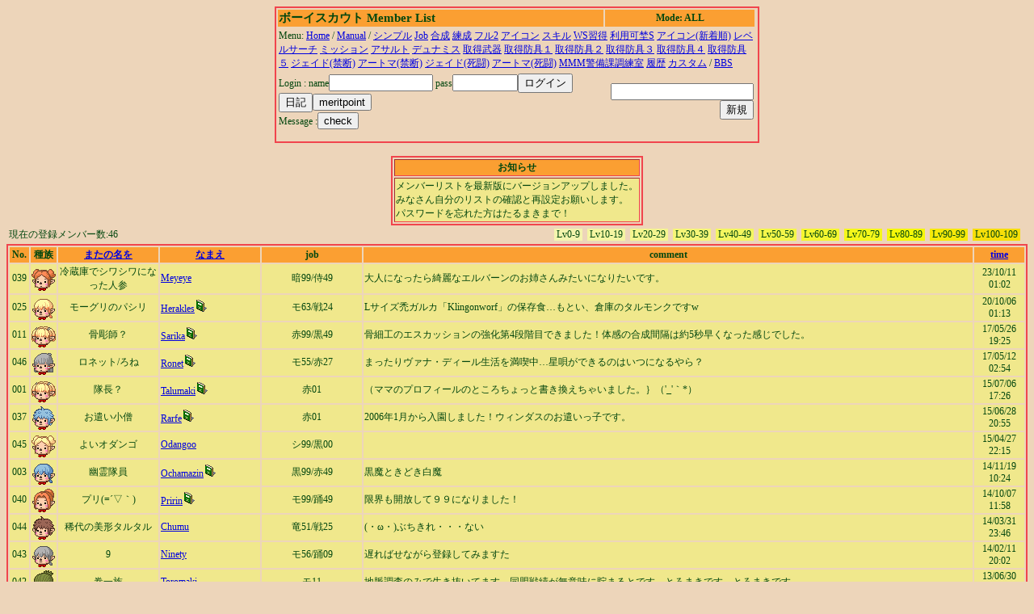

--- FILE ---
content_type: text/html
request_url: http://tarumaki.chu.jp/cgi-bin/ml0719/guildmember.cgi?limit=7&level=1&3cDT
body_size: 5734
content:
<html><head><title>ボーイスカウトメンバーリスト</title>
<META http-equiv="Content-Type" content="text/html; charset=Shift_JIS"><STYLE type='text/css'>
<!--
body { font-size: 10pt }
a:hover { color: #E00000 }
a:link { color: #0000E0 }
a:visited { color: #E030E0 }
a:active { color: #E030E0 }
big  { font-size: 14pt }
small { font-size: 9pt }
td { font-size: 9pt }
th { font-size: 9pt }
.tbl{ border: 2px solid #F1454D; }
.title{ font-size: 15px; }
-->
</STYLE>
</head>
<body bgcolor=#EDD5BA text=#04470F>
<center><table width=600 class=tbl><tr bgcolor=#FB9F32><td><b class=title>ボーイスカウト Member List</b></td><th>Mode: ALL</th><tr><td colspan=3>Menu: <a href='http://tarumaki.easter.ne.jp'>Home</a> / <a href=guildmember.cgi?function=faq>Manual</a> / <a href=guildmember.cgi?limit=0&level=1&6jC6>シンプル</a> <a href=guildmember.cgi?limit=1&level=0&6jC6>Job</a> <a href=guildmember.cgi?limit=1&level=1&6jC6></a> <a href=guildmember.cgi?limit=2&level=1&6jC6>合成</a> <a href=guildmember.cgi?limit=3&level=1&6jC6>練成</a> <a href=guildmember.cgi?limit=6&level=1&6jC6></a> <a href=guildmember.cgi?limit=6&level=1&6jC6></a> <a href=guildmember.cgi?limit=6&level=1&6jC6>フル2</a> <a href=guildmember.cgi?limit=7&level=1&6jC6>アイコン</a> <a href=guildmember.cgi?limit=8&level=1&6jC6>スキル</a> <a href=guildmember.cgi?limit=9&level=1&6jC6>WS習得</a> <a href=guildmember.cgi?limit=10&level=1&6jC6>利用可埜S</a> <a href=guildmember.cgi?limit=11&level=1&6jC6>アイコン(新着順)</a> <a href=guildmember.cgi?limit=12&level=1&6jC6>レベルサーチ</a> <a href=guildmember.cgi?limit=13&level=1&6jC6>ミッション</a> <a href=guildmember.cgi?limit=14&level=1&6jC6>アサルト</a> <a href=guildmember.cgi?limit=15&level=1&6jC6>デュナミス</a> <a href=guildmember.cgi?limit=16&level=1&6jC6>取得武器</a> <a href=guildmember.cgi?limit=17&level=1&6jC6>取得防具１</a> <a href=guildmember.cgi?limit=18&level=1&6jC6>取得防具２</a> <a href=guildmember.cgi?limit=19&level=1&6jC6>取得防具３</a> <a href=guildmember.cgi?limit=20&level=1&6jC6>取得防具４</a> <a href=guildmember.cgi?limit=21&level=1&6jC6>取得防具５</a> <a href=guildmember.cgi?limit=22&level=1&6jC6>ジェイド(禁断)</a> <a href=guildmember.cgi?limit=23&level=1&6jC6>アートマ(禁断)</a> <a href=guildmember.cgi?limit=24&level=1&6jC6>ジェイド(死闘)</a> <a href=guildmember.cgi?limit=25&level=1&6jC6>アートマ(死闘)</a> <a href=guildmember.cgi?limit=26&level=1&6jC6>MMM警備課調練室</a> <a href=guildmember.cgi?limit=27&level=1&6jC6>履歴</a> <a href=guildmember.cgi?limit=28&level=1&6jC6>カスタム</a>  / <a href='http://www4.rocketbbs.com/641/boyscout.html'>BBS</a></td></tr><tr><td><form method=post enctype='multipart/form-data' action=guildmember.cgi><input type=hidden name=function value=login>
Login :
name<input type=text name=name size=14 value=>
pass<input type=password name=pass size=8 value=><input type=submit name=function value='ログイン'>
<input type=submit name=function value='日記'><input type=submit name=function value="meritpoint"><BR>Message :<input type=submit name=function value='check'></td></form>
<td align=right>
<form method=post enctype='multipart/form-data'  action=guildmember.cgi>
<input type=hidden name=function value=new>
<input type=password name=gpass><input type=submit value='新規'></td></form></tr></table></center><br><center><table border class=tbl><TR bgcolor=#FB9F32><TH>お知らせ</TH></TR><TR bgcolor=#F0E88C><TD>メンバーリストを最新版にバージョンアップしました。<BR>みなさん自分のリストの確認と再設定お願いします。<BR>パスワードを忘れた方はたるまきまで！
</TD></TR></table></center><table width=100% border=0><tr>
<td>現在の登録メンバー数:46</td><td align=right><table cellpadding=0 cellspacing=0 border=0><tr><td bgcolor=#F4F4AE nowrap>&nbsp;Lv0-9&nbsp;</td><td>&nbsp;&nbsp;</td><td bgcolor=#F4F5A2 nowrap>&nbsp;Lv10-19&nbsp;</td><td>&nbsp;&nbsp;</td><td bgcolor=#F4F490 nowrap>&nbsp;Lv20-29&nbsp;</td><td>&nbsp;&nbsp;</td><td bgcolor=#F5F578 nowrap>&nbsp;Lv30-39&nbsp;</td><td>&nbsp;&nbsp;</td><td bgcolor=#F4F660 nowrap>&nbsp;Lv40-49&nbsp;</td><td>&nbsp;&nbsp;</td><td bgcolor=#F4F64A nowrap>&nbsp;Lv50-59&nbsp;</td><td>&nbsp;&nbsp;</td><td bgcolor=#F5F630 nowrap>&nbsp;Lv60-69&nbsp;</td><td>&nbsp;&nbsp;</td><td bgcolor=#F5F71A nowrap>&nbsp;Lv70-79&nbsp;</td><td>&nbsp;&nbsp;</td><td bgcolor=#F5F709 nowrap>&nbsp;Lv80-89&nbsp;</td><td>&nbsp;&nbsp;</td><td bgcolor=#F7E909 nowrap>&nbsp;Lv90-99&nbsp;</td><td>&nbsp;&nbsp;</td><td bgcolor=#F7DE09 nowrap>&nbsp;Lv100-109&nbsp;</td><td>&nbsp;&nbsp;</td></tr></table></td></tr></table><table cellpading=0 width=100% class=tbl><TR bgcolor=#FB9F32><TH width=2%>No.</TH><TH width=2%>種族</TH><TH width=10%><a href='guildmember.cgi?limit=7&level=1&sort=15&mode=r'>またの名を</a></TH><TH width=10%><a href='guildmember.cgi?limit=7&level=1&sort=1'>なまえ</a></TH><TH width=10%>job</TH><TH>comment</TH><TH width=5%><a href='guildmember.cgi?limit=7&level=1&sort=16&mode=r'>time</a></TH></TR><TR bgcolor=#F0E88C><TD align=center>039</TD><TD align=center><img src=faces/tt3_b.gif></TD><TD align=center>冷蔵庫でシワシワになった人参</TD><TD><a href='guildmember.cgi?function=profdetail&name=Meyeye'>Meyeye</a></TD><TD align=center>暗99/侍49</TD><TD>大人になったら綺麗なエルバーンのお姉さんみたいになりたいです。</TD><TD align=center>23/10/11<br>01:02</TD></TR>
<TR bgcolor=#F0E88C><TD align=center>025</TD><TD align=center><img src=faces/t8_b.gif></TD><TD align=center>モーグリのパシリ</TD><TD><a href='guildmember.cgi?function=profdetail&name=Herakles'>Herakles</a><a href='guildmember.cgi?function=prof&name=Herakles'><img src='diary.gif' border=0></a></TD><TD align=center>モ63/戦24</TD><TD>Lサイズ禿ガルカ「Klingonworf」の保存食…もとい、倉庫のタルモンクですw</TD><TD align=center>20/10/06<br>01:13</TD></TR>
<TR bgcolor=#F0E88C><TD align=center>011</TD><TD align=center><img src=faces/tt4_b.gif></TD><TD align=center>骨彫師？</TD><TD><a href='guildmember.cgi?function=profdetail&name=Sarika'>Sarika</a><a href='guildmember.cgi?function=prof&name=Sarika'><img src='diary.gif' border=0></a></TD><TD align=center>赤99/黒49</TD><TD>骨細工のエスカッションの強化第4段階目できました！体感の合成間隔は約5秒早くなった感じでした。</TD><TD align=center>17/05/26<br>19:25</TD></TR>
<TR bgcolor=#F0E88C><TD align=center>046</TD><TD align=center><img src=faces/tt6_a.gif></TD><TD align=center>ロネット/ろね</TD><TD><a href='guildmember.cgi?function=profdetail&name=Ronet'>Ronet</a><a href='guildmember.cgi?function=prof&name=Ronet'><img src='diary.gif' border=0></a></TD><TD align=center>モ55/赤27</TD><TD>まったりヴァナ・ディール生活を満喫中…星唄ができるのはいつになるやら？</TD><TD align=center>17/05/12<br>02:54</TD></TR>
<TR bgcolor=#F0E88C><TD align=center>001</TD><TD align=center><img src=faces/tt4_b.gif></TD><TD align=center>隊長？</TD><TD><a href='guildmember.cgi?function=profdetail&name=Talumaki'>Talumaki</a><a href='guildmember.cgi?function=prof&name=Talumaki'><img src='diary.gif' border=0></a></TD><TD align=center>赤01</TD><TD>（ママのプロフィールのところちょっと書き換えちゃいました。｝（'_'｀*）</TD><TD align=center>15/07/06<br>17:26</TD></TR>
<TR bgcolor=#F0E88C><TD align=center>037</TD><TD align=center><img src=faces/t6_b.gif></TD><TD align=center>お遣い小僧</TD><TD><a href='guildmember.cgi?function=profdetail&name=Rarfe'>Rarfe</a><a href='guildmember.cgi?function=prof&name=Rarfe'><img src='diary.gif' border=0></a></TD><TD align=center>赤01</TD><TD>2006年1月から入園しました！ウィンダスのお遣いっ子です。</TD><TD align=center>15/06/28<br>20:55</TD></TR>
<TR bgcolor=#F0E88C><TD align=center>045</TD><TD align=center><img src=faces/tt7_b.gif></TD><TD align=center>よいオダンゴ</TD><TD><a href='guildmember.cgi?function=profdetail&name=Odangoo'>Odangoo</a></TD><TD align=center>シ99/黒00</TD><TD></TD><TD align=center>15/04/27<br>22:15</TD></TR>
<TR bgcolor=#F0E88C><TD align=center>003</TD><TD align=center><img src=faces/t4_b.gif></TD><TD align=center>幽霊隊員</TD><TD><a href='guildmember.cgi?function=profdetail&name=Ochamazin'>Ochamazin</a><a href='guildmember.cgi?function=prof&name=Ochamazin'><img src='diary.gif' border=0></a></TD><TD align=center>黒99/赤49</TD><TD>黒魔ときどき白魔</TD><TD align=center>14/11/19<br>10:24</TD></TR>
<TR bgcolor=#F0E88C><TD align=center>040</TD><TD align=center><img src=faces/tt1_a.gif></TD><TD align=center>プリ(=´▽｀)</TD><TD><a href='guildmember.cgi?function=profdetail&name=Pririn'>Pririn</a><a href='guildmember.cgi?function=prof&name=Pririn'><img src='diary.gif' border=0></a></TD><TD align=center>モ99/踊49</TD><TD>限界も開放して９９になりました！</TD><TD align=center>14/10/07<br>11:58</TD></TR>
<TR bgcolor=#F0E88C><TD align=center>044</TD><TD align=center><img src=faces/t6_a.gif></TD><TD align=center>稀代の美形タルタル</TD><TD><a href='guildmember.cgi?function=profdetail&name=Chumu'>Chumu</a></TD><TD align=center>竜51/戦25</TD><TD>(・ω・)ぶちきれ・・・ない</TD><TD align=center>14/03/31<br>23:46</TD></TR>
<TR bgcolor=#F0E88C><TD align=center>043</TD><TD align=center><img src=faces/t4_a.gif></TD><TD align=center>9</TD><TD><a href='guildmember.cgi?function=profdetail&name=Ninety'>Ninety</a></TD><TD align=center>モ56/踊09</TD><TD>遅ればせながら登録してみますた</TD><TD align=center>14/02/11<br>20:02</TD></TR>
<TR bgcolor=#F0E88C><TD align=center>042</TD><TD align=center><img src=faces/t3_b.gif></TD><TD align=center>巻一族</TD><TD><a href='guildmember.cgi?function=profdetail&name=Toromaki'>Toromaki</a></TD><TD align=center>モ11</TD><TD>地脈調査のみで生き抜いてます…同盟戦績が無意味に貯まるとです…とろまきです…とろまきです…</TD><TD align=center>13/06/30<br>19:14</TD></TR>
<TR bgcolor=#F0E88C><TD align=center>041</TD><TD align=center><img src=faces/tt8_a.gif></TD><TD align=center>しゅか</TD><TD><a href='guildmember.cgi?function=profdetail&name=Syuca'>Syuca</a></TD><TD align=center>赤09</TD><TD>タルタル＆ボーイスカウトが大好きですっ！</TD><TD align=center>13/01/18<br>21:03</TD></TR>
<TR bgcolor=#F0E88C><TD align=center>017</TD><TD align=center><img src=faces/t8_b.gif></TD><TD align=center>あいりんく</TD><TD><a href='guildmember.cgi?function=profdetail&name=Ilink'>Ilink</a></TD><TD align=center>白61/黒30</TD><TD>ヽ(´ー｀)ノ 10周年おめでとうございます！</TD><TD align=center>13/01/10<br>00:57</TD></TR>
<TR bgcolor=#F0E88C><TD align=center>031</TD><TD align=center><img src=faces/tt6_b.gif></TD><TD align=center>マメ</TD><TD><a href='guildmember.cgi?function=profdetail&name=mamesaki'>mamesaki</a><a href='guildmember.cgi?function=prof&name=mamesaki'><img src='diary.gif' border=0></a></TD><TD align=center>赤05</TD><TD>初心者の上、超天然なのでみなさまよろしくお願いします。</TD><TD align=center>06/10/11<br>00:56</TD></TR>
<TR bgcolor=#F0E88C><TD align=center>004</TD><TD align=center><img src=faces/tt4_a.gif></TD><TD align=center>悪魔騎士？</TD><TD><a href='guildmember.cgi?function=profdetail&name=Planet'>Planet</a><a href='guildmember.cgi?function=prof&name=Planet'><img src='diary.gif' border=0></a></TD><TD align=center>コ00/モ01</TD><TD>皆様にたるたるの扉がひらかれますよう～＾＾</TD><TD align=center>06/10/09<br>18:00</TD></TR>
<TR bgcolor=#F0E88C><TD align=center>038</TD><TD align=center><img src=faces/t8_b.gif></TD><TD align=center>計り知れない甘さ</TD><TD><a href='guildmember.cgi?function=profdetail&name=Maxcoffee'>Maxcoffee</a><a href='guildmember.cgi?function=prof&name=Maxcoffee'><img src='diary.gif' border=0></a></TD><TD align=center>白58/黒29</TD><TD>今でもカブスカウトってあるのかな？</TD><TD align=center>06/10/08<br>03:17</TD></TR>
<TR bgcolor=#F0E88C><TD align=center>029</TD><TD align=center><img src=faces/t5_a.gif></TD><TD align=center>ガルカの婿</TD><TD><a href='guildmember.cgi?function=profdetail&name=Naveru'>Naveru</a><a href='guildmember.cgi?function=prof&name=Naveru'><img src='diary.gif' border=0></a></TD><TD align=center>青75</TD><TD>よじのぼります</TD><TD align=center>06/09/26<br>12:18</TD></TR>
<TR bgcolor=#F0E88C><TD align=center>010</TD><TD align=center><img src=faces/t4_b.gif></TD><TD align=center>もっとｱﾝﾆｭｲに！</TD><TD><a href='guildmember.cgi?function=profdetail&name=Lucifar'>Lucifar</a><a href='guildmember.cgi?function=prof&name=Lucifar'><img src='diary.gif' border=0></a></TD><TD align=center>シ72/戦36</TD><TD></TD><TD align=center>06/09/08<br>12:28</TD></TR>
<TR bgcolor=#F0E88C><TD align=center>032</TD><TD align=center><img src=faces/m6_a.gif></TD><TD align=center>泥棒ネコ</TD><TD><a href='guildmember.cgi?function=profdetail&name=Razel'>Razel</a><a href='guildmember.cgi?function=prof&name=Razel'><img src='diary.gif' border=0></a></TD><TD align=center>シ33/忍12</TD><TD>もっとがんばりましょう</TD><TD align=center>06/09/04<br>02:01</TD></TR>
</table><table cellpading=0 width=100% class=tbl><TR bgcolor=#FB9F32><TH width=2%>No.</TH><TH width=2%>種族</TH><TH width=10%><a href='guildmember.cgi?limit=7&level=1&sort=15&mode=r'>またの名を</a></TH><TH width=10%><a href='guildmember.cgi?limit=7&level=1&sort=1'>なまえ</a></TH><TH width=10%>job</TH><TH>comment</TH><TH width=5%><a href='guildmember.cgi?limit=7&level=1&sort=16&mode=r'>time</a></TH></TR><TR bgcolor=#F0E88C><TD align=center>034</TD><TD align=center><img src=faces/m4_a.gif></TD><TD align=center>草刈り猫</TD><TD><a href='guildmember.cgi?function=profdetail&name=Arkichu'>Arkichu</a><a href='guildmember.cgi?function=prof&name=Arkichu'><img src='diary.gif' border=0></a></TD><TD align=center>獣72/白36</TD><TD>＜お金がありません。＞　青魔４０</TD><TD align=center>06/09/01<br>01:35</TD></TR>
<TR bgcolor=#F0E88C><TD align=center>035</TD><TD align=center><img src=faces/tt4_b.gif></TD><TD align=center>ヵゥ</TD><TD><a href='guildmember.cgi?function=profdetail&name=caw'>caw</a></TD><TD align=center>黒75/白37</TD><TD>ぷにぷにしてますがよろぷに</TD><TD align=center>06/07/03<br>01:05</TD></TR>
<TR bgcolor=#F0E88C><TD align=center>008</TD><TD align=center><img src=faces/t8_b.gif></TD><TD align=center>寝落ち王</TD><TD><a href='guildmember.cgi?function=profdetail&name=Junker'>Junker</a><a href='guildmember.cgi?function=prof&name=Junker'><img src='diary.gif' border=0></a></TD><TD align=center>コ00/青01</TD><TD>体調不良でログインできず・・(´；ω；`)ｳゥ・・</TD><TD align=center>06/04/29<br>00:40</TD></TR>
<TR bgcolor=#F0E88C><TD align=center>033</TD><TD align=center><img src=faces/tt4_b.gif></TD><TD align=center>おねーちゃん育成ちぅ</TD><TD><a href='guildmember.cgi?function=profdetail&name=Myuu'>Myuu</a></TD><TD align=center>青04/コ00</TD><TD>ちょこちょこではありますが、顔出していくであります＾＾</TD><TD align=center>06/03/23<br>09:31</TD></TR>
<TR bgcolor=#F0E88C><TD align=center>009</TD><TD align=center><img src=faces/t4_b.gif></TD><TD align=center>倉庫から隊員になったタル</TD><TD><a href='guildmember.cgi?function=profdetail&name=warehouse'>warehouse</a><a href='guildmember.cgi?function=prof&name=warehouse'><img src='diary.gif' border=0></a></TD><TD align=center>シ05</TD><TD>最近ぶらぶらりんこ（´∀｀）</TD><TD align=center>05/11/18<br>08:15</TD></TR>
<TR bgcolor=#F0E88C><TD align=center>022</TD><TD align=center><img src=faces/tt5_a.gif></TD><TD align=center>小竜ラブ☆</TD><TD><a href='guildmember.cgi?function=profdetail&name=Riasu'>Riasu</a><a href='guildmember.cgi?function=prof&name=Riasu'><img src='diary.gif' border=0></a></TD><TD align=center>竜46/戦23</TD><TD>うちの子は・・かわいい～（´∀｀）</TD><TD align=center>05/11/14<br>08:21</TD></TR>
<TR bgcolor=#F0E88C><TD align=center>036</TD><TD align=center><img src=faces/tt2_a.gif></TD><TD align=center>HG</TD><TD><a href='guildmember.cgi?function=profdetail&name=Jille'>Jille</a></TD><TD align=center>赤20/戦07</TD><TD>よろしくおねがいしますフォーーーーゥ！^o^</TD><TD align=center>05/10/27<br>14:43</TD></TR>
<TR bgcolor=#F0E88C><TD align=center>006</TD><TD align=center><img src=faces/tt8_a.gif></TD><TD align=center>タルニスト☆甘い生活</TD><TD><a href='guildmember.cgi?function=profdetail&name=dolcevita'>dolcevita</a><a href='guildmember.cgi?function=prof&name=dolcevita'><img src='diary.gif' border=0></a></TD><TD align=center>吟01/青01</TD><TD>タルタルの、タルタルによる、タルタルのための【ほにゃらら】であります☆彡</TD><TD align=center>05/10/10<br>18:37</TD></TR>
<TR bgcolor=#F0E88C><TD align=center>030</TD><TD align=center><img src=faces/tt8_b.gif></TD><TD align=center>のんびりタル</TD><TD><a href='guildmember.cgi?function=profdetail&name=Enumaru'>Enumaru</a><a href='guildmember.cgi?function=prof&name=Enumaru'><img src='diary.gif' border=0></a></TD><TD align=center>白21/黒10</TD><TD>の～～～～んびりと過ごす毎日♪　長く生ぬるい目で見守っててください（＾＾；）。</TD><TD align=center>05/09/22<br>15:13</TD></TR>
<TR bgcolor=#F0E88C><TD align=center>007</TD><TD align=center><img src=faces/tt1_b.gif></TD><TD align=center>タルタルの『タ』</TD><TD><a href='guildmember.cgi?function=profdetail&name=Littlu'>Littlu</a><a href='guildmember.cgi?function=prof&name=Littlu'><img src='diary.gif' border=0></a></TD><TD align=center>黒48/白24</TD><TD>調理の質問とかなら・・・「あるていど」なら答えますよーwww</TD><TD align=center>05/09/11<br>13:54</TD></TR>
<TR bgcolor=#F0E88C><TD align=center>026</TD><TD align=center><img src=faces/t6_b.gif></TD><TD align=center>たるのっぽ</TD><TD><a href='guildmember.cgi?function=profdetail&name=Kyaramell'>Kyaramell</a></TD><TD align=center>青00</TD><TD>最近参上してないでありますねぇ。。メインではよくウロウロしてるんですが。。あ、メインはMorthです。よろしくｗ</TD><TD align=center>05/09/04<br>22:18</TD></TR>
<TR bgcolor=#F0E88C><TD align=center>023</TD><TD align=center><img src=faces/t6_a.gif></TD><TD align=center>タル好きタルタル</TD><TD><a href='guildmember.cgi?function=profdetail&name=Popota'>Popota</a><a href='guildmember.cgi?function=prof&name=Popota'><img src='diary.gif' border=0></a></TD><TD align=center>モ20/戦10</TD><TD>ログインできたであります！</TD><TD align=center>05/08/30<br>01:55</TD></TR>
<TR bgcolor=#F0E88C><TD align=center>014</TD><TD align=center><img src=faces/tt3_b.gif></TD><TD align=center>華麗なる白魔道士</TD><TD><a href='guildmember.cgi?function=profdetail&name=Druu'>Druu</a><a href='guildmember.cgi?function=prof&name=Druu'><img src='diary.gif' border=0></a></TD><TD align=center>白60/黒28</TD><TD>とっても大変な事件がおこったのですヽ(;´Д`)ノ（日記ミテー(再!!!!!!</TD><TD align=center>05/05/23<br>21:02</TD></TR>
<TR bgcolor=#F0E88C><TD align=center>028</TD><TD align=center><img src=faces/t6_a.gif></TD><TD align=center>たるたるげいざー</TD><TD><a href='guildmember.cgi?function=profdetail&name=Cozarje'>Cozarje</a><a href='guildmember.cgi?function=prof&name=Cozarje'><img src='diary.gif' border=0></a></TD><TD align=center>赤01</TD><TD>幽霊部員でありますー。ラボララたんファンクラブ会長を自任ー。</TD><TD align=center>05/05/11<br>14:16</TD></TR>
<TR bgcolor=#F0E88C><TD align=center>016</TD><TD align=center><img src=faces/tt5_a.gif></TD><TD align=center>対空みさいる</TD><TD><a href='guildmember.cgi?function=profdetail&name=OtakeSan'>OtakeSan</a><a href='guildmember.cgi?function=prof&name=OtakeSan'><img src='diary.gif' border=0></a></TD><TD align=center>戦20/モ08</TD><TD>オレがぶのみ</TD><TD align=center>05/04/01<br>00:46</TD></TR>
<TR bgcolor=#F0E88C><TD align=center>019</TD><TD align=center><img src=faces/hh4_b.gif></TD><TD align=center>まま</TD><TD><a href='guildmember.cgi?function=profdetail&name=Seshia'>Seshia</a><a href='guildmember.cgi?function=prof&name=Seshia'><img src='diary.gif' border=0></a></TD><TD align=center>赤70/黒35</TD><TD>見習いままです～　見かけたらハイタッチよろしく♪　</TD><TD align=center>05/02/22<br>00:56</TD></TR>
<TR bgcolor=#F0E88C><TD align=center>027</TD><TD align=center><img src=faces/tt1_a.gif></TD><TD align=center>ウィンダスの住人</TD><TD><a href='guildmember.cgi?function=profdetail&name=Korasyo'>Korasyo</a></TD><TD align=center>赤02</TD><TD>タルマキ様のファンです＾＾</TD><TD align=center>05/01/06<br>19:19</TD></TR>
<TR bgcolor=#F0E88C><TD align=center>024</TD><TD align=center><img src=faces/tt5_a.gif></TD><TD align=center>超レアポップ　炎の料理人</TD><TD><a href='guildmember.cgi?function=profdetail&name=Mochio'>Mochio</a><a href='guildmember.cgi?function=prof&name=Mochio'><img src='diary.gif' border=0></a></TD><TD align=center>白52/黒26</TD><TD>本年はお世話になりました、来年もよろしくお願い致します。もちお</TD><TD align=center>04/12/31<br>19:05</TD></TR>
<TR bgcolor=#F0E88C><TD align=center>018</TD><TD align=center><img src=faces/t8_b.gif></TD><TD align=center>端子</TD><TD><a href='guildmember.cgi?function=profdetail&name=Usb'>Usb</a><a href='guildmember.cgi?function=prof&name=Usb'><img src='diary.gif' border=0></a></TD><TD align=center>黒62/モ01</TD><TD>名前に”２”の文字が使えないせいで低速であります(;´д⊂)</TD><TD align=center>04/12/29<br>14:06</TD></TR>
<TR bgcolor=#F0E88C><TD align=center>021</TD><TD align=center><img src=faces/t4_a.gif></TD><TD align=center>poco a poco</TD><TD><a href='guildmember.cgi?function=profdetail&name=poc'>poc</a></TD><TD align=center>白64/黒32</TD><TD>poco a poco(音楽用語）から名前を引用してますです。</TD><TD align=center>04/11/12<br>00:58</TD></TR>
</table><table cellpading=0 width=100% class=tbl><TR bgcolor=#FB9F32><TH width=2%>No.</TH><TH width=2%>種族</TH><TH width=10%><a href='guildmember.cgi?limit=7&level=1&sort=15&mode=r'>またの名を</a></TH><TH width=10%><a href='guildmember.cgi?limit=7&level=1&sort=1'>なまえ</a></TH><TH width=10%>job</TH><TH>comment</TH><TH width=5%><a href='guildmember.cgi?limit=7&level=1&sort=16&mode=r'>time</a></TH></TR><TR bgcolor=#F0E88C><TD align=center>002</TD><TD align=center><img src=faces/t2_a.gif></TD><TD align=center>ますのすし</TD><TD><a href='guildmember.cgi?function=profdetail&name=Chada'>Chada</a><a href='guildmember.cgi?function=prof&name=Chada'><img src='diary.gif' border=0></a></TD><TD align=center>戦04/青00</TD><TD>おさしみが人生であります</TD><TD align=center>04/11/09<br>20:26</TD></TR>
<TR bgcolor=#F0E88C><TD align=center>020</TD><TD align=center><img src=faces/tt5_a.gif></TD><TD align=center>総合栄養食</TD><TD><a href='guildmember.cgi?function=profdetail&name=kalkantop'>kalkantop</a><a href='guildmember.cgi?function=prof&name=kalkantop'><img src='diary.gif' border=0></a></TD><TD align=center>白02</TD><TD>猫は本能で知っている　本当に必要なもの</TD><TD align=center>04/11/06<br>13:12</TD></TR>
<TR bgcolor=#F0E88C><TD align=center>012</TD><TD align=center><img src=faces/t8_b.gif></TD><TD align=center>獣の錬金術師</TD><TD><a href='guildmember.cgi?function=profdetail&name=Syakochi'>Syakochi</a><a href='guildmember.cgi?function=prof&name=Syakochi'><img src='diary.gif' border=0></a></TD><TD align=center>獣53/白26</TD><TD>Ochamazinの弟です（プレイヤーも違います）('ヮ')ﾉ</TD><TD align=center>04/11/01<br>19:00</TD></TR>
<TR bgcolor=#F0E88C><TD align=center>015</TD><TD align=center><img src=faces/t4_b.gif></TD><TD align=center>くさったバナナ</TD><TD><a href='guildmember.cgi?function=profdetail&name=Rentaru'>Rentaru</a></TD><TD align=center>青50/コ00</TD><TD>なにも貸さないタル～～～；</TD><TD align=center>04/10/19<br>07:57</TD></TR>
<TR bgcolor=#F0E88C><TD align=center>013</TD><TD align=center><img src=faces/t7_b.gif></TD><TD align=center>倉庫の様な非倉庫</TD><TD><a href='guildmember.cgi?function=profdetail&name=Mogwai'>Mogwai</a></TD><TD align=center>青00</TD><TD>～(´∀`～)≡(～´∀`)～</TD><TD align=center>04/10/17<br>15:28</TD></TR>
<TR bgcolor=#F0E88C><TD align=center>005</TD><TD align=center><img src=faces/t8_b.gif></TD><TD align=center>歌姫・・・姫！？</TD><TD><a href='guildmember.cgi?function=profdetail&name=Tatta'>Tatta</a><a href='guildmember.cgi?function=prof&name=Tatta'><img src='diary.gif' border=0></a></TD><TD align=center>戦03</TD><TD>目指せ！紅白♪</TD><TD align=center>04/10/13<br>18:31</TD></TR>
</table><div align=right>
<form method=post enctype='multipart/form-data'  action=guildmember.cgi>
<input type=hidden name=function value=master>
<input type=password name=gpass>
<input type=submit value='マスター'></form>
</div>
<HR><div align=right>Original Script by <a href="http://www.senobeya.com" target="_blank">senobeya.com</a> ver.0.05-0.683 </div><div align=right>Update by <a href="http://www9.atpages.jp/elder/gmem/" target="_blank">elder&#64;DaZarvtra</a> ver.0.69- </div><div align=right>FF11 Member Registration System Version 0.718</div>
<div align=right>Icon by <a href='http://www.matdesign.ne./ff11/index.html' target='_blank'>FF11で作ろうかな。</a></div>
<div align=right>Copyright (C) 2002- SQUARE ENIX CO., LTD. All Rights Reserved.</div>
</body></html>